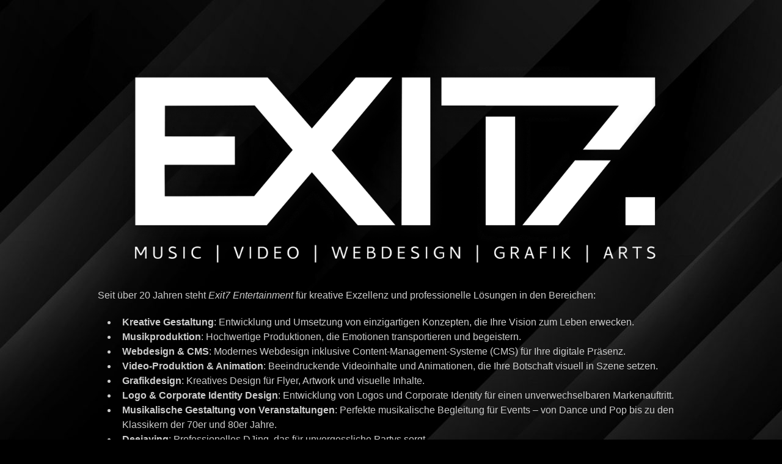

--- FILE ---
content_type: text/html; charset=UTF-8
request_url: http://www.exit7.net/?attachment_id=15299
body_size: 3200
content:
<!DOCTYPE html>
<html class="sp-html 
			sp-seedprod sp-h-full" lang="de">
<head>
			<title>Exit7 Entertainment - Music Production | Graphic &amp; Web Design</title>
		<meta name="description" content="Über uns – Exit7 Entertainment

Seit über 20 Jahren steht Exit7 Entertainment für kreative Exzellenz und professionelle Lösungen in den Bereichen:

Kreative Gestaltung: Entwicklung und Umsetzung von einzigartigen Konzepten, die Ihre Vision zum Leben erwecken.
Musikproduktion: Hochwertige Produktionen, die Emotionen transportieren und begeistern.
Webdesign &amp; CMS: Modernes Webdesign inklusive Content-Management-Systeme (CMS) für Ihre digitale Präsenz.
Video-Produktion &amp; Animation: Beeindruckende Videoinhalte und Animationen, die Ihre Botschaft visuell in Szene setzen.
Grafikdesign: Kreatives Design für Flyer, Artwork und visuelle Inhalte.
Logo &amp; Corporate Identity Design: Entwicklung von Logos und Corporate Identity für einen unverwechselbaren Markenauftritt.
Musikalische Gestaltung von Veranstaltungen: Perfekte musikalische Begleitung für Events – von Dance und Pop bis zu den Klassikern der 70er und 80er Jahre.
Deejaying: Professionelles DJing, das für unvergessliche Partys sorgt.
Exit7 Entertainment – Ihr Partner für einzigartige Projekte und professionelle Umsetzung.">
		

		


<!-- Open Graph -->
<meta property="og:url" content="http://www.exit7.net/?attachment_id=15299" />
<meta property="og:type" content="website" />
		<meta property="og:title" content="Exit7 Entertainment - Music Production | Graphic &amp; Web Design" />
		<meta property="og:description" content="Über uns – Exit7 Entertainment

Seit über 20 Jahren steht Exit7 Entertainment für kreative Exzellenz und professionelle Lösungen in den Bereichen:

Kreative Gestaltung: Entwicklung und Umsetzung von einzigartigen Konzepten, die Ihre Vision zum Leben erwecken.
Musikproduktion: Hochwertige Produktionen, die Emotionen transportieren und begeistern.
Webdesign &amp; CMS: Modernes Webdesign inklusive Content-Management-Systeme (CMS) für Ihre digitale Präsenz.
Video-Produktion &amp; Animation: Beeindruckende Videoinhalte und Animationen, die Ihre Botschaft visuell in Szene setzen.
Grafikdesign: Kreatives Design für Flyer, Artwork und visuelle Inhalte.
Logo &amp; Corporate Identity Design: Entwicklung von Logos und Corporate Identity für einen unverwechselbaren Markenauftritt.
Musikalische Gestaltung von Veranstaltungen: Perfekte musikalische Begleitung für Events – von Dance und Pop bis zu den Klassikern der 70er und 80er Jahre.
Deejaying: Professionelles DJing, das für unvergessliche Partys sorgt.
Exit7 Entertainment – Ihr Partner für einzigartige Projekte und professionelle Umsetzung." />
		
<!-- Twitter Card -->
<meta name="twitter:card" content="summary" />
		<meta name="twitter:title" content="Exit7 Entertainment - Music Production | Graphic &amp; Web Design" />
		<meta name="twitter:description" content="Über uns – Exit7 Entertainment

Seit über 20 Jahren steht Exit7 Entertainment für kreative Exzellenz und professionelle Lösungen in den Bereichen:

Kreative Gestaltung: Entwicklung und Umsetzung von einzigartigen Konzepten, die Ihre Vision zum Leben erwecken.
Musikproduktion: Hochwertige Produktionen, die Emotionen transportieren und begeistern.
Webdesign &amp; CMS: Modernes Webdesign inklusive Content-Management-Systeme (CMS) für Ihre digitale Präsenz.
Video-Produktion &amp; Animation: Beeindruckende Videoinhalte und Animationen, die Ihre Botschaft visuell in Szene setzen.
Grafikdesign: Kreatives Design für Flyer, Artwork und visuelle Inhalte.
Logo &amp; Corporate Identity Design: Entwicklung von Logos und Corporate Identity für einen unverwechselbaren Markenauftritt.
Musikalische Gestaltung von Veranstaltungen: Perfekte musikalische Begleitung für Events – von Dance und Pop bis zu den Klassikern der 70er und 80er Jahre.
Deejaying: Professionelles DJing, das für unvergessliche Partys sorgt.
Exit7 Entertainment – Ihr Partner für einzigartige Projekte und professionelle Umsetzung." />
		
			<meta charset="UTF-8">
<meta name="viewport" content="width=device-width, initial-scale=1.0">
<!-- Default CSS -->
<link rel='stylesheet' id='seedprod-css-css'  href='http://www.exit7.net/wp-content/plugins/coming-soon/public/css/tailwind.min.css?ver=6.15.7' type='text/css' media='all' /> <link rel='stylesheet' id='seedprod-fontawesome-css'  href='http://www.exit7.net/wp-content/plugins/coming-soon/public/fontawesome/css/all.min.css?ver=6.15.7' type='text/css' media='all' /> 
	
	
	
	
			

	
	<!-- Google Font -->
<link rel="stylesheet" href="https://fonts.googleapis.com/css?family=Abel&#038;display=swap"> 

	
<!-- Global Styles -->
<style>
	#sp-page{color:#272727} #sp-page .sp-header-tag-h1,#sp-page .sp-header-tag-h2,#sp-page .sp-header-tag-h3,#sp-page .sp-header-tag-h4,#sp-page .sp-header-tag-h5,#sp-page .sp-header-tag-h6{color:#000000}#sp-page h1,#sp-page h2,#sp-page h3,#sp-page h4,#sp-page h5,#sp-page h6{color:#000000; font-family:'Helvetica Neue', Arial, sans-serif;font-weight:400;font-style:normal} #sp-page a{color:#FF0000} #sp-page a:hover{color:#cc0000}#sp-page .btn{background-color:#000000}body{background-color:#000000 !important; background-image:url('http://www.exit7.net/wp-content/uploads/2025/01/bg_bw_exit701-scaled.jpg');}
	
	
	@media only screen and (max-width: 480px) {
					 #sp-s14g88 {height:25px !important;} .sp-headline-block-eymtno,   #sp-eymtno,   #eymtno {text-align:center !important;} #sp-igqwg1 {text-align:center !important;} .sp-text-wrapper-rfv5ns,   #sp-rfv5ns,   #rfv5ns {text-align:left !important;} .sp-bulletlist-block-z54nax,   #sp-z54nax {justify-content:flex-start !important;} #sp-z54nax .sp-bullet-list-item-z54nax-0 {padding:0px 0px 7px 0px  !important;}		
			}

	@media only screen and (min-width: 480px) {
			}

	

	</style>

<!-- JS -->
<script>
</script>
	

	
		<script src="http://www.exit7.net/wp-content/plugins/coming-soon/public/js/sp-scripts.min.js" defer></script> 		
	
	

	<script src="http://www.exit7.net/wp-includes/js/jquery/jquery.min.js"></script>
	</head>
<body class="spBgrepeat sp-h-full sp-antialiased sp-bg-slideshow">
	
			<div id="sp-page" class="spBgrepeat sp-content-4" style="background-color: rgb(0, 0, 0); background-image: url('http://www.exit7.net/wp-content/uploads/2025/01/bg_bw_exit701-scaled.jpg'); font-family: 'Helvetica Neue', Arial, sans-serif; font-weight: 400;"><section id="sp-ks8a8s"   class="sp-el-section " style="width: 100%; max-width: 100%; padding: 10px;"><pre ></pre><div id="sp-vw3kvy"   class="sp-el-row sm:sp-flex sp-w-full  sp-m-auto sp-justify-between" style="padding: 0px;"><pre ></pre><div id="sp-rle3m9"   class="sp-el-col  sp-w-full" style="width: calc(100% + 0px);"><pre ></pre><div id="sp-s14g88"  class="sp-spacer" style="height: 34px;"></div><h4 id="sp-eymtno"    class="sp-css-target sp-el-block sp-headline-block-eymtno sp-type-header" style="font-family: Abel; color: rgb(116, 114, 114); text-align: center; margin: 0px;"></h4><figure id="sp-igqwg1"  class="sp-image-wrapper sp-el-block" style="margin: 0px; text-align: center;"><div><span><img src="http://www.exit7.net/wp-content/uploads/2025/04/exit7-LOGO-2025-01-free.png" alt="" width="1200" height="460"   srcset=" http://www.exit7.net/wp-content/uploads/2025/04/exit7-LOGO-2025-01-free-150x150.png 150w, http://www.exit7.net/wp-content/uploads/2025/04/exit7-LOGO-2025-01-free-300x115.png 300w, http://www.exit7.net/wp-content/uploads/2025/04/exit7-LOGO-2025-01-free-1024x393.png 660w, http://www.exit7.net/wp-content/uploads/2025/04/exit7-LOGO-2025-01-free.png 1200w" class="sp-image-block-igqwg1" style="width: 1200px;"></span></div></figure><div id="rfv5ns"    class="sp-css-target sp-text-wrapper sp-el-block sp-text-block-style sp-text-wrapper-rfv5ns mce-content-body html4-captions"  style="color: rgb(204, 204, 204); margin: 0px; text-align: left; position: relative;" ><p>Seit über 20 Jahren steht <em>Exit7 Entertainment</em> für kreative Exzellenz und professionelle Lösungen in den Bereichen:</p><ul><li><strong>Kreative Gestaltung</strong>: Entwicklung und Umsetzung von einzigartigen Konzepten, die Ihre Vision zum Leben erwecken.</li><li><strong>Musikproduktion</strong>: Hochwertige Produktionen, die Emotionen transportieren und begeistern.</li><li><strong>Webdesign &amp; CMS</strong>: Modernes Webdesign inklusive Content-Management-Systeme (CMS) für Ihre digitale Präsenz.</li><li><strong>Video-Produktion &amp; Animation</strong>: Beeindruckende Videoinhalte und Animationen, die Ihre Botschaft visuell in Szene setzen.</li><li><strong>Grafikdesign</strong>: Kreatives Design für Flyer, Artwork und visuelle Inhalte.</li><li><strong>Logo &amp; Corporate Identity Design</strong>: Entwicklung von Logos und Corporate Identity für einen unverwechselbaren Markenauftritt.</li><li><strong>Musikalische Gestaltung von Veranstaltungen</strong>: Perfekte musikalische Begleitung für Events – von Dance und Pop bis zu den Klassikern der 70er und 80er Jahre.</li><li><strong>Deejaying</strong>: Professionelles DJing, das für unvergessliche Partys sorgt.</li></ul><p><em>Exit7 Entertainment – Ihr Partner für einzigartige Projekte und professionelle Umsetzung.</em></p></div><div id="sp-z54nax"    class="sp-flex sp-css-target sp-el-block sp-bulletlist-block-template-0 sp-justify-start sp-bulletlist-block-z54nax" style="margin: 0px; font-size: 14px; color: rgb(255, 255, 255); text-shadow: rgba(0, 0, 0, 0.5) 1px 1px 3px;"><ul class="sp-bulletlist-wrapper"><li  class="sp-flex sp-items-center sp-bullet-list-item-z54nax-0 sp-justify-start" style="padding: 0px 0px 10px;"><span class="sp-icon-wrapper sp-mr-4"><i class="fa-fw fa-lg fas fa-mail-bulk" style="width: 28px; line-height: 28px; font-size: 14px; color: rgb(116, 114, 114);"></i></span><span><strong>Kontakt</strong></span></li><li  class="sp-flex sp-items-center sp-bullet-list-item-z54nax-1 sp-justify-start"><span class="sp-icon-wrapper sp-mr-4"><i class="fa-fw fa-lg fas fa-arrow-circle-right" style="width: 28px; line-height: 28px; font-size: 14px; color: rgb(116, 114, 114);"></i></span><span>Exit7 | <a draggable="false" href="mailto:info@exit7.net">info@exit7.net</a></span></li></ul></div></div></div></section><section id="sp-vbalzw"   class="sp-el-section " style="width: 100%; max-width: 100%;"><pre ></pre><div id="sp-gvgn3p"   class="sp-el-row sm:sp-flex sp-w-full  sp-m-auto sp-justify-between"><pre ></pre><div id="sp-ko8ey1"   class="sp-el-col  sp-w-full" style="width: calc(100% + 0px);"><pre ></pre></div></div></section></div>


<div class="tv">
	<div class="screen mute" id="tv"></div>
</div>

	
<script>
	var sp_is_mobile = false;	
</script>

		</body>

</html>

	
<!--
Performance optimized by W3 Total Cache. Learn more: https://www.boldgrid.com/w3-total-cache/

Object Caching 0/48 objects using disk
Page Caching using disk: enhanced (Requested URI contains query) 
Database Caching using disk (Request-wide DONOTCACHEDB constant defined)

Served from: exit7.net @ 2026-01-25 20:42:40 by W3 Total Cache
-->